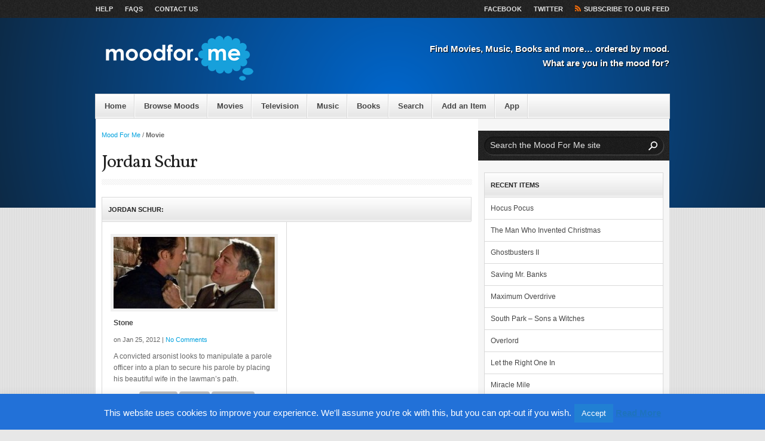

--- FILE ---
content_type: text/html; charset=UTF-8
request_url: https://www.moodfor.me/producers/jordan-schur/
body_size: 11885
content:
<!DOCTYPE HTML>

<html xmlns="http://www.w3.org/1999/xhtml" dir="ltr" lang="en-US" xml:lang="en-US">
<script type="text/javascript">

  var _gaq = _gaq || [];
  _gaq.push(['_setAccount', 'UA-25260899-1']);
  _gaq.push(['_trackPageview']);

  (function() {
    var ga = document.createElement('script'); ga.type = 'text/javascript'; ga.async = true;
    ga.src = ('https:' == document.location.protocol ? 'https://ssl' : 'http://www') + '.google-analytics.com/ga.js';
    var s = document.getElementsByTagName('script')[0]; s.parentNode.insertBefore(ga, s);
  })();

</script>
<head>
	<!-- Google tag (gtag.js) -->
	<script async src="https://www.googletagmanager.com/gtag/js?id=G-JRPEZBSCHZ"></script>
	<script>
        window.dataLayer = window.dataLayer || [];
        function gtag(){dataLayer.push(arguments);}
        gtag('js', new Date());

        gtag('config', 'G-JRPEZBSCHZ');
	</script>
	<meta http-equiv="Content-Type" content="text/html; charset=UTF-8" />

	<!-- Behave IE8 -->
	<meta http-equiv="X-UA-Compatible" content="IE=8" />

	<title>Jordan Schur Archives - Mood For Me</title>

	<!-- Favicon -->
	<link href="https://www.moodfor.me/wp-content/uploads/2011/05/favicon.ico" rel="shortcut icon" />
	<!-- Core Stylesheet -->
	<link rel="stylesheet" id="periodic-core" href="https://www.moodfor.me/wp-content/themes/periodic-child/style.css" type="text/css" media="screen" />
	
	<!-- Pingback -->
	<link rel="pingback" href="https://www.moodfor.me/xmlrpc.php" />

<meta name='robots' content='index, follow, max-image-preview:large, max-snippet:-1, max-video-preview:-1' />
	<style>img:is([sizes="auto" i], [sizes^="auto," i]) { contain-intrinsic-size: 3000px 1500px }</style>
	
	<!-- This site is optimized with the Yoast SEO plugin v24.1 - https://yoast.com/wordpress/plugins/seo/ -->
	<link rel="canonical" href="https://www.moodfor.me/producers/jordan-schur/" />
	<meta property="og:locale" content="en_US" />
	<meta property="og:type" content="article" />
	<meta property="og:title" content="Jordan Schur Archives - Mood For Me" />
	<meta property="og:url" content="https://www.moodfor.me/producers/jordan-schur/" />
	<meta property="og:site_name" content="Mood For Me" />
	<meta property="og:image" content="https://www.moodfor.me/wp-content/uploads/2011/05/moodforme_logo.png" />
	<meta property="og:image:width" content="240" />
	<meta property="og:image:height" content="72" />
	<meta property="og:image:type" content="image/png" />
	<script type="application/ld+json" class="yoast-schema-graph">{"@context":"https://schema.org","@graph":[{"@type":"CollectionPage","@id":"https://www.moodfor.me/producers/jordan-schur/","url":"https://www.moodfor.me/producers/jordan-schur/","name":"Jordan Schur Archives - Mood For Me","isPartOf":{"@id":"https://www.moodfor.me/#website"},"primaryImageOfPage":{"@id":"https://www.moodfor.me/producers/jordan-schur/#primaryimage"},"image":{"@id":"https://www.moodfor.me/producers/jordan-schur/#primaryimage"},"thumbnailUrl":"https://www.moodfor.me/wp-content/uploads/2011/10/stone.jpg","inLanguage":"en-US"},{"@type":"ImageObject","inLanguage":"en-US","@id":"https://www.moodfor.me/producers/jordan-schur/#primaryimage","url":"https://www.moodfor.me/wp-content/uploads/2011/10/stone.jpg","contentUrl":"https://www.moodfor.me/wp-content/uploads/2011/10/stone.jpg","width":"610","height":"430"},{"@type":"WebSite","@id":"https://www.moodfor.me/#website","url":"https://www.moodfor.me/","name":"Mood For Me","description":"Find Movies, Music, Books and more... ordered by mood. What are you in the mood for?","publisher":{"@id":"https://www.moodfor.me/#organization"},"potentialAction":[{"@type":"SearchAction","target":{"@type":"EntryPoint","urlTemplate":"https://www.moodfor.me/?s={search_term_string}"},"query-input":{"@type":"PropertyValueSpecification","valueRequired":true,"valueName":"search_term_string"}}],"inLanguage":"en-US"},{"@type":"Organization","@id":"https://www.moodfor.me/#organization","name":"Mood For Me","url":"https://www.moodfor.me/","logo":{"@type":"ImageObject","inLanguage":"en-US","@id":"https://www.moodfor.me/#/schema/logo/image/","url":"https://www.moodfor.me/wp-content/uploads/2016/09/MoodForMe_logo_square_72.jpg","contentUrl":"https://www.moodfor.me/wp-content/uploads/2016/09/MoodForMe_logo_square_72.jpg","width":600,"height":600,"caption":"Mood For Me"},"image":{"@id":"https://www.moodfor.me/#/schema/logo/image/"}}]}</script>
	<!-- / Yoast SEO plugin. -->


<link rel='dns-prefetch' href='//fonts.googleapis.com' />
<link rel="alternate" type="application/rss+xml" title="Mood For Me &raquo; Feed" href="https://www.moodfor.me/feed/" />
<link rel="alternate" type="application/rss+xml" title="Mood For Me &raquo; Comments Feed" href="https://www.moodfor.me/comments/feed/" />
<link rel="alternate" type="application/rss+xml" title="Mood For Me &raquo; Jordan Schur Producers Feed" href="https://www.moodfor.me/producers/jordan-schur/feed/" />
<script type="text/javascript">
/* <![CDATA[ */
window._wpemojiSettings = {"baseUrl":"https:\/\/s.w.org\/images\/core\/emoji\/15.0.3\/72x72\/","ext":".png","svgUrl":"https:\/\/s.w.org\/images\/core\/emoji\/15.0.3\/svg\/","svgExt":".svg","source":{"concatemoji":"https:\/\/www.moodfor.me\/wp-includes\/js\/wp-emoji-release.min.js?ver=6.7.4"}};
/*! This file is auto-generated */
!function(i,n){var o,s,e;function c(e){try{var t={supportTests:e,timestamp:(new Date).valueOf()};sessionStorage.setItem(o,JSON.stringify(t))}catch(e){}}function p(e,t,n){e.clearRect(0,0,e.canvas.width,e.canvas.height),e.fillText(t,0,0);var t=new Uint32Array(e.getImageData(0,0,e.canvas.width,e.canvas.height).data),r=(e.clearRect(0,0,e.canvas.width,e.canvas.height),e.fillText(n,0,0),new Uint32Array(e.getImageData(0,0,e.canvas.width,e.canvas.height).data));return t.every(function(e,t){return e===r[t]})}function u(e,t,n){switch(t){case"flag":return n(e,"\ud83c\udff3\ufe0f\u200d\u26a7\ufe0f","\ud83c\udff3\ufe0f\u200b\u26a7\ufe0f")?!1:!n(e,"\ud83c\uddfa\ud83c\uddf3","\ud83c\uddfa\u200b\ud83c\uddf3")&&!n(e,"\ud83c\udff4\udb40\udc67\udb40\udc62\udb40\udc65\udb40\udc6e\udb40\udc67\udb40\udc7f","\ud83c\udff4\u200b\udb40\udc67\u200b\udb40\udc62\u200b\udb40\udc65\u200b\udb40\udc6e\u200b\udb40\udc67\u200b\udb40\udc7f");case"emoji":return!n(e,"\ud83d\udc26\u200d\u2b1b","\ud83d\udc26\u200b\u2b1b")}return!1}function f(e,t,n){var r="undefined"!=typeof WorkerGlobalScope&&self instanceof WorkerGlobalScope?new OffscreenCanvas(300,150):i.createElement("canvas"),a=r.getContext("2d",{willReadFrequently:!0}),o=(a.textBaseline="top",a.font="600 32px Arial",{});return e.forEach(function(e){o[e]=t(a,e,n)}),o}function t(e){var t=i.createElement("script");t.src=e,t.defer=!0,i.head.appendChild(t)}"undefined"!=typeof Promise&&(o="wpEmojiSettingsSupports",s=["flag","emoji"],n.supports={everything:!0,everythingExceptFlag:!0},e=new Promise(function(e){i.addEventListener("DOMContentLoaded",e,{once:!0})}),new Promise(function(t){var n=function(){try{var e=JSON.parse(sessionStorage.getItem(o));if("object"==typeof e&&"number"==typeof e.timestamp&&(new Date).valueOf()<e.timestamp+604800&&"object"==typeof e.supportTests)return e.supportTests}catch(e){}return null}();if(!n){if("undefined"!=typeof Worker&&"undefined"!=typeof OffscreenCanvas&&"undefined"!=typeof URL&&URL.createObjectURL&&"undefined"!=typeof Blob)try{var e="postMessage("+f.toString()+"("+[JSON.stringify(s),u.toString(),p.toString()].join(",")+"));",r=new Blob([e],{type:"text/javascript"}),a=new Worker(URL.createObjectURL(r),{name:"wpTestEmojiSupports"});return void(a.onmessage=function(e){c(n=e.data),a.terminate(),t(n)})}catch(e){}c(n=f(s,u,p))}t(n)}).then(function(e){for(var t in e)n.supports[t]=e[t],n.supports.everything=n.supports.everything&&n.supports[t],"flag"!==t&&(n.supports.everythingExceptFlag=n.supports.everythingExceptFlag&&n.supports[t]);n.supports.everythingExceptFlag=n.supports.everythingExceptFlag&&!n.supports.flag,n.DOMReady=!1,n.readyCallback=function(){n.DOMReady=!0}}).then(function(){return e}).then(function(){var e;n.supports.everything||(n.readyCallback(),(e=n.source||{}).concatemoji?t(e.concatemoji):e.wpemoji&&e.twemoji&&(t(e.twemoji),t(e.wpemoji)))}))}((window,document),window._wpemojiSettings);
/* ]]> */
</script>
<link rel='stylesheet' id='legacy-blue-css' href='https://www.moodfor.me/wp-content/themes/periodic/css/blue.css?ver=2.4.10' type='text/css' media='screen' />
<link rel='stylesheet' id='fancybox-styles-css' href='https://www.moodfor.me/wp-content/themes/periodic/fancybox/jquery.fancybox-1.3.4.css?ver=1.3.4' type='text/css' media='screen' />
<link rel='stylesheet' id='wap8_google-fonts-css' href="https://fonts.googleapis.com/css?family=Vollkorn%3A400italic%2C400&#038;ver=2.4.10" type='text/css' media='screen' />
<link rel='stylesheet' id='periodic-print-css' href='https://www.moodfor.me/wp-content/themes/periodic/css/print.css?ver=2.4.10' type='text/css' media='print' />
<style id='wp-emoji-styles-inline-css' type='text/css'>

	img.wp-smiley, img.emoji {
		display: inline !important;
		border: none !important;
		box-shadow: none !important;
		height: 1em !important;
		width: 1em !important;
		margin: 0 0.07em !important;
		vertical-align: -0.1em !important;
		background: none !important;
		padding: 0 !important;
	}
</style>
<link rel='stylesheet' id='wp-block-library-css' href='https://www.moodfor.me/wp-includes/css/dist/block-library/style.min.css?ver=6.7.4' type='text/css' media='all' />
<style id='classic-theme-styles-inline-css' type='text/css'>
/*! This file is auto-generated */
.wp-block-button__link{color:#fff;background-color:#32373c;border-radius:9999px;box-shadow:none;text-decoration:none;padding:calc(.667em + 2px) calc(1.333em + 2px);font-size:1.125em}.wp-block-file__button{background:#32373c;color:#fff;text-decoration:none}
</style>
<style id='global-styles-inline-css' type='text/css'>
:root{--wp--preset--aspect-ratio--square: 1;--wp--preset--aspect-ratio--4-3: 4/3;--wp--preset--aspect-ratio--3-4: 3/4;--wp--preset--aspect-ratio--3-2: 3/2;--wp--preset--aspect-ratio--2-3: 2/3;--wp--preset--aspect-ratio--16-9: 16/9;--wp--preset--aspect-ratio--9-16: 9/16;--wp--preset--color--black: #000000;--wp--preset--color--cyan-bluish-gray: #abb8c3;--wp--preset--color--white: #ffffff;--wp--preset--color--pale-pink: #f78da7;--wp--preset--color--vivid-red: #cf2e2e;--wp--preset--color--luminous-vivid-orange: #ff6900;--wp--preset--color--luminous-vivid-amber: #fcb900;--wp--preset--color--light-green-cyan: #7bdcb5;--wp--preset--color--vivid-green-cyan: #00d084;--wp--preset--color--pale-cyan-blue: #8ed1fc;--wp--preset--color--vivid-cyan-blue: #0693e3;--wp--preset--color--vivid-purple: #9b51e0;--wp--preset--gradient--vivid-cyan-blue-to-vivid-purple: linear-gradient(135deg,rgba(6,147,227,1) 0%,rgb(155,81,224) 100%);--wp--preset--gradient--light-green-cyan-to-vivid-green-cyan: linear-gradient(135deg,rgb(122,220,180) 0%,rgb(0,208,130) 100%);--wp--preset--gradient--luminous-vivid-amber-to-luminous-vivid-orange: linear-gradient(135deg,rgba(252,185,0,1) 0%,rgba(255,105,0,1) 100%);--wp--preset--gradient--luminous-vivid-orange-to-vivid-red: linear-gradient(135deg,rgba(255,105,0,1) 0%,rgb(207,46,46) 100%);--wp--preset--gradient--very-light-gray-to-cyan-bluish-gray: linear-gradient(135deg,rgb(238,238,238) 0%,rgb(169,184,195) 100%);--wp--preset--gradient--cool-to-warm-spectrum: linear-gradient(135deg,rgb(74,234,220) 0%,rgb(151,120,209) 20%,rgb(207,42,186) 40%,rgb(238,44,130) 60%,rgb(251,105,98) 80%,rgb(254,248,76) 100%);--wp--preset--gradient--blush-light-purple: linear-gradient(135deg,rgb(255,206,236) 0%,rgb(152,150,240) 100%);--wp--preset--gradient--blush-bordeaux: linear-gradient(135deg,rgb(254,205,165) 0%,rgb(254,45,45) 50%,rgb(107,0,62) 100%);--wp--preset--gradient--luminous-dusk: linear-gradient(135deg,rgb(255,203,112) 0%,rgb(199,81,192) 50%,rgb(65,88,208) 100%);--wp--preset--gradient--pale-ocean: linear-gradient(135deg,rgb(255,245,203) 0%,rgb(182,227,212) 50%,rgb(51,167,181) 100%);--wp--preset--gradient--electric-grass: linear-gradient(135deg,rgb(202,248,128) 0%,rgb(113,206,126) 100%);--wp--preset--gradient--midnight: linear-gradient(135deg,rgb(2,3,129) 0%,rgb(40,116,252) 100%);--wp--preset--font-size--small: 13px;--wp--preset--font-size--medium: 20px;--wp--preset--font-size--large: 36px;--wp--preset--font-size--x-large: 42px;--wp--preset--spacing--20: 0.44rem;--wp--preset--spacing--30: 0.67rem;--wp--preset--spacing--40: 1rem;--wp--preset--spacing--50: 1.5rem;--wp--preset--spacing--60: 2.25rem;--wp--preset--spacing--70: 3.38rem;--wp--preset--spacing--80: 5.06rem;--wp--preset--shadow--natural: 6px 6px 9px rgba(0, 0, 0, 0.2);--wp--preset--shadow--deep: 12px 12px 50px rgba(0, 0, 0, 0.4);--wp--preset--shadow--sharp: 6px 6px 0px rgba(0, 0, 0, 0.2);--wp--preset--shadow--outlined: 6px 6px 0px -3px rgba(255, 255, 255, 1), 6px 6px rgba(0, 0, 0, 1);--wp--preset--shadow--crisp: 6px 6px 0px rgba(0, 0, 0, 1);}:where(.is-layout-flex){gap: 0.5em;}:where(.is-layout-grid){gap: 0.5em;}body .is-layout-flex{display: flex;}.is-layout-flex{flex-wrap: wrap;align-items: center;}.is-layout-flex > :is(*, div){margin: 0;}body .is-layout-grid{display: grid;}.is-layout-grid > :is(*, div){margin: 0;}:where(.wp-block-columns.is-layout-flex){gap: 2em;}:where(.wp-block-columns.is-layout-grid){gap: 2em;}:where(.wp-block-post-template.is-layout-flex){gap: 1.25em;}:where(.wp-block-post-template.is-layout-grid){gap: 1.25em;}.has-black-color{color: var(--wp--preset--color--black) !important;}.has-cyan-bluish-gray-color{color: var(--wp--preset--color--cyan-bluish-gray) !important;}.has-white-color{color: var(--wp--preset--color--white) !important;}.has-pale-pink-color{color: var(--wp--preset--color--pale-pink) !important;}.has-vivid-red-color{color: var(--wp--preset--color--vivid-red) !important;}.has-luminous-vivid-orange-color{color: var(--wp--preset--color--luminous-vivid-orange) !important;}.has-luminous-vivid-amber-color{color: var(--wp--preset--color--luminous-vivid-amber) !important;}.has-light-green-cyan-color{color: var(--wp--preset--color--light-green-cyan) !important;}.has-vivid-green-cyan-color{color: var(--wp--preset--color--vivid-green-cyan) !important;}.has-pale-cyan-blue-color{color: var(--wp--preset--color--pale-cyan-blue) !important;}.has-vivid-cyan-blue-color{color: var(--wp--preset--color--vivid-cyan-blue) !important;}.has-vivid-purple-color{color: var(--wp--preset--color--vivid-purple) !important;}.has-black-background-color{background-color: var(--wp--preset--color--black) !important;}.has-cyan-bluish-gray-background-color{background-color: var(--wp--preset--color--cyan-bluish-gray) !important;}.has-white-background-color{background-color: var(--wp--preset--color--white) !important;}.has-pale-pink-background-color{background-color: var(--wp--preset--color--pale-pink) !important;}.has-vivid-red-background-color{background-color: var(--wp--preset--color--vivid-red) !important;}.has-luminous-vivid-orange-background-color{background-color: var(--wp--preset--color--luminous-vivid-orange) !important;}.has-luminous-vivid-amber-background-color{background-color: var(--wp--preset--color--luminous-vivid-amber) !important;}.has-light-green-cyan-background-color{background-color: var(--wp--preset--color--light-green-cyan) !important;}.has-vivid-green-cyan-background-color{background-color: var(--wp--preset--color--vivid-green-cyan) !important;}.has-pale-cyan-blue-background-color{background-color: var(--wp--preset--color--pale-cyan-blue) !important;}.has-vivid-cyan-blue-background-color{background-color: var(--wp--preset--color--vivid-cyan-blue) !important;}.has-vivid-purple-background-color{background-color: var(--wp--preset--color--vivid-purple) !important;}.has-black-border-color{border-color: var(--wp--preset--color--black) !important;}.has-cyan-bluish-gray-border-color{border-color: var(--wp--preset--color--cyan-bluish-gray) !important;}.has-white-border-color{border-color: var(--wp--preset--color--white) !important;}.has-pale-pink-border-color{border-color: var(--wp--preset--color--pale-pink) !important;}.has-vivid-red-border-color{border-color: var(--wp--preset--color--vivid-red) !important;}.has-luminous-vivid-orange-border-color{border-color: var(--wp--preset--color--luminous-vivid-orange) !important;}.has-luminous-vivid-amber-border-color{border-color: var(--wp--preset--color--luminous-vivid-amber) !important;}.has-light-green-cyan-border-color{border-color: var(--wp--preset--color--light-green-cyan) !important;}.has-vivid-green-cyan-border-color{border-color: var(--wp--preset--color--vivid-green-cyan) !important;}.has-pale-cyan-blue-border-color{border-color: var(--wp--preset--color--pale-cyan-blue) !important;}.has-vivid-cyan-blue-border-color{border-color: var(--wp--preset--color--vivid-cyan-blue) !important;}.has-vivid-purple-border-color{border-color: var(--wp--preset--color--vivid-purple) !important;}.has-vivid-cyan-blue-to-vivid-purple-gradient-background{background: var(--wp--preset--gradient--vivid-cyan-blue-to-vivid-purple) !important;}.has-light-green-cyan-to-vivid-green-cyan-gradient-background{background: var(--wp--preset--gradient--light-green-cyan-to-vivid-green-cyan) !important;}.has-luminous-vivid-amber-to-luminous-vivid-orange-gradient-background{background: var(--wp--preset--gradient--luminous-vivid-amber-to-luminous-vivid-orange) !important;}.has-luminous-vivid-orange-to-vivid-red-gradient-background{background: var(--wp--preset--gradient--luminous-vivid-orange-to-vivid-red) !important;}.has-very-light-gray-to-cyan-bluish-gray-gradient-background{background: var(--wp--preset--gradient--very-light-gray-to-cyan-bluish-gray) !important;}.has-cool-to-warm-spectrum-gradient-background{background: var(--wp--preset--gradient--cool-to-warm-spectrum) !important;}.has-blush-light-purple-gradient-background{background: var(--wp--preset--gradient--blush-light-purple) !important;}.has-blush-bordeaux-gradient-background{background: var(--wp--preset--gradient--blush-bordeaux) !important;}.has-luminous-dusk-gradient-background{background: var(--wp--preset--gradient--luminous-dusk) !important;}.has-pale-ocean-gradient-background{background: var(--wp--preset--gradient--pale-ocean) !important;}.has-electric-grass-gradient-background{background: var(--wp--preset--gradient--electric-grass) !important;}.has-midnight-gradient-background{background: var(--wp--preset--gradient--midnight) !important;}.has-small-font-size{font-size: var(--wp--preset--font-size--small) !important;}.has-medium-font-size{font-size: var(--wp--preset--font-size--medium) !important;}.has-large-font-size{font-size: var(--wp--preset--font-size--large) !important;}.has-x-large-font-size{font-size: var(--wp--preset--font-size--x-large) !important;}
:where(.wp-block-post-template.is-layout-flex){gap: 1.25em;}:where(.wp-block-post-template.is-layout-grid){gap: 1.25em;}
:where(.wp-block-columns.is-layout-flex){gap: 2em;}:where(.wp-block-columns.is-layout-grid){gap: 2em;}
:root :where(.wp-block-pullquote){font-size: 1.5em;line-height: 1.6;}
</style>
<link rel='stylesheet' id='cookie-law-info-css' href='https://www.moodfor.me/wp-content/plugins/cookie-law-info/legacy/public/css/cookie-law-info-public.css?ver=3.2.8' type='text/css' media='all' />
<link rel='stylesheet' id='cookie-law-info-gdpr-css' href='https://www.moodfor.me/wp-content/plugins/cookie-law-info/legacy/public/css/cookie-law-info-gdpr.css?ver=3.2.8' type='text/css' media='all' />
<link rel='stylesheet' id='stcr-font-awesome-css' href='https://www.moodfor.me/wp-content/plugins/subscribe-to-comments-reloaded/includes/css/font-awesome.min.css?ver=6.7.4' type='text/css' media='all' />
<link rel='stylesheet' id='stcr-style-css' href='https://www.moodfor.me/wp-content/plugins/subscribe-to-comments-reloaded/includes/css/stcr-style.css?ver=6.7.4' type='text/css' media='all' />
<link rel='stylesheet' id='usp_style-css' href='https://www.moodfor.me/wp-content/plugins/user-submitted-posts/resources/usp.css?ver=20241026' type='text/css' media='all' />
<script type="text/javascript" src="https://www.moodfor.me/wp-includes/js/jquery/jquery.min.js?ver=3.7.1" id="jquery-core-js"></script>
<script type="text/javascript" src="https://www.moodfor.me/wp-includes/js/jquery/jquery-migrate.min.js?ver=3.4.1" id="jquery-migrate-js"></script>
<script type="text/javascript" id="cookie-law-info-js-extra">
/* <![CDATA[ */
var Cli_Data = {"nn_cookie_ids":[],"cookielist":[],"non_necessary_cookies":[],"ccpaEnabled":"","ccpaRegionBased":"","ccpaBarEnabled":"","strictlyEnabled":["necessary","obligatoire"],"ccpaType":"gdpr","js_blocking":"","custom_integration":"","triggerDomRefresh":"","secure_cookies":""};
var cli_cookiebar_settings = {"animate_speed_hide":"500","animate_speed_show":"500","background":"#2271d8","border":"#175d9b","border_on":"","button_1_button_colour":"#2180d3","button_1_button_hover":"#1a66a9","button_1_link_colour":"#fff","button_1_as_button":"1","button_1_new_win":"","button_2_button_colour":"#333","button_2_button_hover":"#292929","button_2_link_colour":"#1e73be","button_2_as_button":"","button_2_hidebar":"1","button_3_button_colour":"#000","button_3_button_hover":"#000000","button_3_link_colour":"#fff","button_3_as_button":"1","button_3_new_win":"","button_4_button_colour":"#000","button_4_button_hover":"#000000","button_4_link_colour":"#fff","button_4_as_button":"1","button_7_button_colour":"#61a229","button_7_button_hover":"#4e8221","button_7_link_colour":"#fff","button_7_as_button":"1","button_7_new_win":"","font_family":"inherit","header_fix":"","notify_animate_hide":"1","notify_animate_show":"","notify_div_id":"#cookie-law-info-bar","notify_position_horizontal":"right","notify_position_vertical":"bottom","scroll_close":"","scroll_close_reload":"","accept_close_reload":"","reject_close_reload":"","showagain_tab":"1","showagain_background":"#fff","showagain_border":"#000","showagain_div_id":"#cookie-law-info-again","showagain_x_position":"100px","text":"#ffffff","show_once_yn":"","show_once":"10000","logging_on":"","as_popup":"","popup_overlay":"1","bar_heading_text":"","cookie_bar_as":"banner","popup_showagain_position":"bottom-right","widget_position":"left"};
var log_object = {"ajax_url":"https:\/\/www.moodfor.me\/wp-admin\/admin-ajax.php"};
/* ]]> */
</script>
<script type="text/javascript" src="https://www.moodfor.me/wp-content/plugins/cookie-law-info/legacy/public/js/cookie-law-info-public.js?ver=3.2.8" id="cookie-law-info-js"></script>
<script type="text/javascript" src="https://www.moodfor.me/wp-content/plugins/user-submitted-posts/resources/jquery.chosen.js?ver=20241026" id="usp_chosen-js"></script>
<script type="text/javascript" src="https://www.moodfor.me/wp-content/plugins/user-submitted-posts/resources/jquery.cookie.js?ver=20241026" id="usp_cookie-js"></script>
<script type="text/javascript" src="https://www.moodfor.me/wp-content/plugins/user-submitted-posts/resources/jquery.parsley.min.js?ver=20241026" id="usp_parsley-js"></script>
<script type="text/javascript" id="usp_core-js-before">
/* <![CDATA[ */
var usp_custom_field = "usp_custom_field"; var usp_custom_field_2 = ""; var usp_custom_checkbox = "usp_custom_checkbox"; var usp_case_sensitivity = "false"; var usp_challenge_response = "2"; var usp_min_images = 0; var usp_max_images = 1; var usp_parsley_error = "Incorrect response."; var usp_multiple_cats = 1; var usp_existing_tags = 0; var usp_recaptcha_disp = "hide"; var usp_recaptcha_vers = 2; var usp_recaptcha_key = ""; 
/* ]]> */
</script>
<script type="text/javascript" src="https://www.moodfor.me/wp-content/plugins/user-submitted-posts/resources/jquery.usp.core.js?ver=20241026" id="usp_core-js"></script>
<link rel="https://api.w.org/" href="https://www.moodfor.me/wp-json/" /><link rel="EditURI" type="application/rsd+xml" title="RSD" href="https://www.moodfor.me/xmlrpc.php?rsd" />
<meta name="generator" content="WordPress 6.7.4" />
<link rel='https://github.com/WP-API/WP-API' href='https://www.moodfor.me/wp-json' />
<link rel="icon" href="https://www.moodfor.me/wp-content/uploads/2015/08/cropped-moodforme_icon_72_600x600-32x32.png" sizes="32x32" />
<link rel="icon" href="https://www.moodfor.me/wp-content/uploads/2015/08/cropped-moodforme_icon_72_600x600-192x192.png" sizes="192x192" />
<link rel="apple-touch-icon" href="https://www.moodfor.me/wp-content/uploads/2015/08/cropped-moodforme_icon_72_600x600-180x180.png" />
<meta name="msapplication-TileImage" content="https://www.moodfor.me/wp-content/uploads/2015/08/cropped-moodforme_icon_72_600x600-270x270.png" />
<script type="text/javascript">
    jQuery(function ($) {
    //now jquery can use the $ variable again

    $(function() {

        //$(".expand_link span").html("More v");

        $(".expand").toggle(function() {
            $("div.display_moods").animate({ height: 278 }, 500);
            $(".expand_link span").html("^ Less ^");
        }, function () {
            $("div.display_moods").animate({ height: 60 }, 500);
            $(".expand_link span").html("v More v");
        });
    });

});
</script>
</head>

<body class="archive tax-producer term-jordan-schur term-4917 chrome">
<div id="angles"><!-- Begin site content -->
	<div id="utility-banner" class="clear"><!-- Begin Utility Banner -->
		<div class="inner-wrapper"><!-- Begin inner wrapper -->
		<div class="menu-top_menu-container"><ul id="menu-top_menu" class="header-menu"><li id="menu-item-54" class="menu-item menu-item-type-post_type menu-item-object-page menu-item-54"><a href="https://www.moodfor.me/help/">Help</a></li>
<li id="menu-item-55" class="menu-item menu-item-type-post_type menu-item-object-page menu-item-55"><a href="https://www.moodfor.me/faqs/">FAQs</a></li>
<li id="menu-item-45" class="menu-item menu-item-type-post_type menu-item-object-page menu-item-45"><a href="https://www.moodfor.me/contact-us/">Contact Us</a></li>
</ul></div>		
			<ul class="socialize">
				<li><a href="https://www.facebook.com/moodforme/" title="Follow us on Facebook">Facebook</a></li>				<li><a href="https://twitter.com/moodforme" title="Follow us on Twitter">Twitter</a></li>				<li><a class="get-feed" href="https://www.moodfor.me/feed/" title="Subscribe to our RSS Feed">Subscribe to our Feed</a></li>
			</ul>
		</div><!-- End inner wrapper -->
	</div><!-- End Utility Banner -->
	
			
	<div id="masthead" class="clear"><!-- Begin masthead -->
		<div class="inner-wrapper"><!-- Begin inner wrapper -->
						<p class="logo"><a href="https://www.moodfor.me" title="Mood For Me"><img src="https://www.moodfor.me/wp-content/uploads/2011/05/moodforme_logo_reverse.png" alt="Mood For Me" /></a></p>
						<p class="slogan">Find Movies, Music, Books and more&#8230; ordered by mood. What are you in the mood for?</p>
            		</div><!-- End inner wrapper -->
	</div><!-- End masthead -->
	
			
	<div id="mainnav-bar" class="clear"><!-- Begin Main Navigation -->
		<div class="menu-main_menu-container"><ul id="menu-main_menu" class="menu"><li id="menu-item-213" class="menu-item menu-item-type-custom menu-item-object-custom menu-item-home menu-item-213"><a href="https://www.moodfor.me/">Home</a></li>
<li id="menu-item-215" class="menu-item menu-item-type-post_type menu-item-object-page menu-item-215"><a href="https://www.moodfor.me/browse-moods/">Browse Moods</a></li>
<li id="menu-item-2318" class="menu-item menu-item-type-custom menu-item-object-custom menu-item-2318"><a href="https://www.moodfor.me/moods/movies/">Movies</a></li>
<li id="menu-item-2319" class="menu-item menu-item-type-custom menu-item-object-custom menu-item-2319"><a href="https://www.moodfor.me/moods/television/">Television</a></li>
<li id="menu-item-2320" class="menu-item menu-item-type-custom menu-item-object-custom menu-item-2320"><a href="https://www.moodfor.me/moods/music">Music</a></li>
<li id="menu-item-2321" class="menu-item menu-item-type-custom menu-item-object-custom menu-item-2321"><a href="https://www.moodfor.me/moods/books/">Books</a></li>
<li id="menu-item-28" class="menu-item menu-item-type-post_type menu-item-object-page menu-item-28"><a href="https://www.moodfor.me/search/">Search</a></li>
<li id="menu-item-1865" class="menu-item menu-item-type-post_type menu-item-object-page menu-item-1865"><a href="https://www.moodfor.me/add-an-item/">Add an Item</a></li>
<li id="menu-item-4044" class="menu-item menu-item-type-post_type menu-item-object-page menu-item-4044"><a href="https://www.moodfor.me/mood-for-me-app/">App</a></li>
</ul></div>	</div><!-- End Main Navigation -->
	<div class="inner-wrapper"><!-- Begin inner wrapper -->
		<div id="column-container" class="clear"><!-- Begin column container -->
			<div id="left-column"><!-- Begin left column -->
							<div id="breadcrumbs"><p><a href="https://www.moodfor.me" title="Mood For Me">Mood For Me</a> &#47; <span class="current-crumb">Movie</span></p></div>
				<div id="page-title"><!-- Begin page title -->
										<h1>Jordan Schur</h1>
				</div><!-- End page title -->

				<div id="category-description"><!-- Begin taxonomy description -->
					<p></p>
				</div><!-- End taxonomy description -->

				<div id="archived-posts"><!-- Begin archived posts -->
					<h3 class="widget-head">Jordan Schur:</h3>
					<ul class="clear">
									<li>
							<div class="post-archive post-1243 mfm_movies type-mfm_movies status-publish has-post-thumbnail hentry category-ashamed category-cranky category-depressed category-devious category-discontented category-guilty category-movies category-stuck-in-a-rut category-tired category-uncomfortable actor-edward-norton actor-enver-gjokaj actor-frances-conroy actor-milla-jovovich actor-robert-de-niro director-john-curran genre-crime genre-thriller producer-david-mimran producer-holly-wiersma producer-jordan-schur studio-overture-films studio-relativity-media writer-angus-maclachlan releaseyear-6635">
								<div class="archive-thumb">
																		<p><a href="https://www.moodfor.me/movies/stone/" rel="bookmark" title="Stone"><img width="270" height="120" src="https://www.moodfor.me/wp-content/uploads/2011/10/stone-270x120.jpg" class="attachment-thumbnail-archive size-thumbnail-archive wp-post-image" alt="" title="Stone" decoding="async" /></a></p>
															
																		
																									
								</div>
								<div class="archive-text">
									<h3><a href="https://www.moodfor.me/movies/stone/" rel="bookmark" title="Stone">Stone</a></h3>
									<p class="meta-data">on Jan 25, 2012 &#124; <a href="https://www.moodfor.me/movies/stone/#comments" title="No Comments">No Comments</a></p>
									<p>A convicted arsonist looks to manipulate a parole officer into a plan to secure his parole by placing his beautiful wife in the lawman&#8217;s path.</p>
									<!--p class="meta-data">Moods: <a href="https://www.moodfor.me/moods/moods/ashamed/" rel="category tag">Ashamed</a>, <a href="https://www.moodfor.me/moods/moods/cranky/" rel="category tag">Cranky</a>, <a href="https://www.moodfor.me/moods/moods/depressed/" rel="category tag">Depressed</a>, <a href="https://www.moodfor.me/moods/moods/devious/" rel="category tag">Devious</a>, <a href="https://www.moodfor.me/moods/moods/discontented/" rel="category tag">Discontented</a>, <a href="https://www.moodfor.me/moods/moods/ashamed/guilty/" rel="category tag">Guilty</a>, <a href="https://www.moodfor.me/moods/items/movies/" rel="category tag">Movies</a>, <a href="https://www.moodfor.me/moods/moods/stuck-in-a-rut/" rel="category tag">Stuck in a Rut</a>, <a href="https://www.moodfor.me/moods/moods/tired/" rel="category tag">Tired</a>, <a href="https://www.moodfor.me/moods/moods/uncomfortable/" rel="category tag">Uncomfortable</a></p-->
                                    <!--todo: exclude music,movies, books, videos cats -->
                                    <div class="search_moods_list">
                                        <p>Moods: <a href="https://www.moodfor.me/moods/moods/ashamed/" title="View all items in Ashamed" >Ashamed</a> <a href="https://www.moodfor.me/moods/moods/cranky/" title="View all items in Cranky" >Cranky</a> <a href="https://www.moodfor.me/moods/moods/depressed/" title="View all items in Depressed" >Depressed</a> <a href="https://www.moodfor.me/moods/moods/devious/" title="View all items in Devious" >Devious</a> <a href="https://www.moodfor.me/moods/moods/discontented/" title="View all items in Discontented" >Discontented</a> <a href="https://www.moodfor.me/moods/moods/ashamed/guilty/" title="View all items in Guilty" >Guilty</a> <a href="https://www.moodfor.me/moods/moods/stuck-in-a-rut/" title="View all items in Stuck in a Rut" >Stuck in a Rut</a> <a href="https://www.moodfor.me/moods/moods/tired/" title="View all items in Tired" >Tired</a> <a href="https://www.moodfor.me/moods/moods/uncomfortable/" title="View all items in Uncomfortable" >Uncomfortable</a></p>
                                    </div>
								</div>
							</div>
						</li>
								</ul>
				</div><!-- End archived posts -->
				
								<div class="pagination"><!-- Begin pagination -->
									</div><!-- End pagination -->
										</div><!-- End left column -->
	
						<div id="right-sidebar"><!-- Begin right sidebar -->							
				<!-- Begin right widgetized sidebar -->
				<div id="search-3" class="sidebar-widget widget_search">
				<form class="search-form" action="https://www.moodfor.me/" method="get"><!-- Begin search form -->
					<fieldset>
						<label for="s">Search Form</label>
						<input id="s" name="s" type="text" onblur="if (this.value == '') {this.value = 'Search the Mood For Me site';}" onfocus="if (this.value == 'Search the Mood For Me site') {this.value = '';}" value="Search the Mood For Me site" />
						<input id="search-submit" type="image" src="https://www.moodfor.me/wp-content/themes/periodic/images/misc/search.png" />
					</fieldset>
				</form><!-- End search form -->			
</div>
		<div id="recent-posts-2" class="sidebar-widget widget_recent_entries">
		<h3 class="widget-head">Recent Items</h3>
		<ul>
											<li>
					<a href="https://www.moodfor.me/movies/hocus-pocus/">Hocus Pocus</a>
									</li>
											<li>
					<a href="https://www.moodfor.me/movies/the-man-who-invented-christmas/">The Man Who Invented Christmas</a>
									</li>
											<li>
					<a href="https://www.moodfor.me/movies/ghostbusters-2/">Ghostbusters II</a>
									</li>
											<li>
					<a href="https://www.moodfor.me/movies/saving-mr-banks/">Saving Mr. Banks</a>
									</li>
											<li>
					<a href="https://www.moodfor.me/movies/maximum-overdrive/">Maximum Overdrive</a>
									</li>
											<li>
					<a href="https://www.moodfor.me/television/south-park-sons-a-witches/">South Park &#8211; Sons a Witches</a>
									</li>
											<li>
					<a href="https://www.moodfor.me/movies/overlord/">Overlord</a>
									</li>
											<li>
					<a href="https://www.moodfor.me/movies/let-the-right-one-in/">Let the Right One In</a>
									</li>
											<li>
					<a href="https://www.moodfor.me/movies/miracle-mile/">Miracle Mile</a>
									</li>
											<li>
					<a href="https://www.moodfor.me/movies/darkest-hour/">Darkest Hour</a>
									</li>
					</ul>

		</div><div id="wap8-300-ad-widget-3" class="sidebar-widget wap8_300_ad_widget"><div class="banner-300"><script type="text/javascript"><!--
google_ad_client = "ca-pub-8773673979450562";
/* moodfor home page right col */
google_ad_slot = "6649278507";
google_ad_width = 300;
google_ad_height = 250;
//-->
</script>
<script type="text/javascript" src="https://pagead2.googlesyndication.com/pagead/show_ads.js">
</script></div></div><div id="wap8-125-ad-widget-2" class="sidebar-widget wap8_125_ad_widget"><div class="banner-125 clear"><script type="text/javascript"><!--
google_ad_client = "ca-pub-8773673979450562";
/* moodforme_125 */
google_ad_slot = "3204057997";
google_ad_width = 125;
google_ad_height = 125;
//-->
</script>
<script type="text/javascript" src="https://pagead2.googlesyndication.com/pagead/show_ads.js">
</script><script type="text/javascript"><!--
google_ad_client = "ca-pub-8773673979450562";
/* moodforme_125_2 */
google_ad_slot = "7198054968";
google_ad_width = 125;
google_ad_height = 125;
//-->
</script>
<script type="text/javascript" src="https://pagead2.googlesyndication.com/pagead/show_ads.js">
</script>
</div></div>				<!-- End right widgetized sidebar -->
			</div><!-- End right sidebar -->		</div><!-- End column container -->
	</div><!-- End inner wrapper -->
	<div id="footer"><!-- Begin Footer -->
		<div id="footer-columns" class="clear"><!-- Begin footer columns -->
			<div class="footer-column">
			<!-- Begin widgetized footer column 1 -->
			<div id="nav_menu-3" class="footer-widget widget_nav_menu"><div class="menu-footer_menu_col1-container"><ul id="menu-footer_menu_col1" class="menu"><li id="menu-item-460" class="menu-item menu-item-type-custom menu-item-object-custom menu-item-home menu-item-460"><a href="https://www.moodfor.me">Home</a></li>
<li id="menu-item-459" class="menu-item menu-item-type-post_type menu-item-object-page menu-item-459"><a href="https://www.moodfor.me/browse-moods/">Browse Moods</a></li>
<li id="menu-item-2323" class="menu-item menu-item-type-custom menu-item-object-custom menu-item-2323"><a href="https://www.moodfor.me/moods/movies/">Movies</a></li>
<li id="menu-item-2325" class="menu-item menu-item-type-custom menu-item-object-custom menu-item-2325"><a href="https://www.moodfor.me/moods/television/">Television</a></li>
<li id="menu-item-2324" class="menu-item menu-item-type-custom menu-item-object-custom menu-item-2324"><a href="https://www.moodfor.me/moods/music">Music</a></li>
<li id="menu-item-2322" class="menu-item menu-item-type-custom menu-item-object-custom menu-item-2322"><a href="https://www.moodfor.me/moods/books/">Books</a></li>
<li id="menu-item-569" class="menu-item menu-item-type-post_type menu-item-object-page menu-item-569"><a href="https://www.moodfor.me/search/">Search</a></li>
</ul></div></div>			<!-- End widgetized fooyer column 1 -->
			</div>
			
			<div class="footer-column">
			<!-- Begin widgetized footer column 2 -->
			<div id="nav_menu-2" class="footer-widget widget_nav_menu"><div class="menu-footer_menu_col2-container"><ul id="menu-footer_menu_col2" class="menu"><li id="menu-item-1866" class="menu-item menu-item-type-post_type menu-item-object-page menu-item-1866"><a href="https://www.moodfor.me/add-an-item/">Add an Item</a></li>
<li id="menu-item-341" class="menu-item menu-item-type-post_type menu-item-object-page menu-item-341"><a href="https://www.moodfor.me/help/">Help</a></li>
<li id="menu-item-342" class="menu-item menu-item-type-post_type menu-item-object-page menu-item-342"><a href="https://www.moodfor.me/faqs/">FAQs</a></li>
<li id="menu-item-456" class="menu-item menu-item-type-post_type menu-item-object-page menu-item-456"><a href="https://www.moodfor.me/contact-us/">Contact Us</a></li>
<li id="menu-item-340" class="menu-item menu-item-type-post_type menu-item-object-page menu-item-340"><a href="https://www.moodfor.me/privacy-policy/">Privacy Policy</a></li>
<li id="menu-item-630" class="menu-item menu-item-type-post_type menu-item-object-page menu-item-630"><a href="https://www.moodfor.me/terms-of-service/">Terms of Service</a></li>
<li id="menu-item-465" class="menu-item menu-item-type-custom menu-item-object-custom menu-item-465"><a href="https://www.moodfor.me/feed/">Subscribe to RSS Feed</a></li>
</ul></div></div>			<!-- End widgetized fooyer column 2 -->	
			</div>
	
			<div class="footer-column">		
			<!-- Begin widgetized footer column 3 -->
			<div id="reallysimpletwitterwidget-2" class="footer-widget widget_reallysimpletwitterwidget"><h3>Latest Tweets</h3>
      <ul class="really_simple_twitter_widget"></ul><div class="rstw_link_user"><a href="https://twitter.com/moodforme" target="_blank">Follow us on Twitter →</a></div></div>			<!-- End widgetized fooyer column 3 -->
			</div>
		</div><!-- End footer columns -->

		<div id="copyright" class="clear"><!-- Begin copyright -->
			<div class="alignleft">
                <p>Mood For Me is a participant in the Amazon Services LLC Associates Program, an affiliate advertising program designed to provide a means for website owners to earn advertising fees by advertising and linking to amazon.com, audible.com, and any other website that may be affiliated with Amazon Service LLC Associates Program. As an Amazon Associate we earn from qualifying purchases.</p>
				<p>Copyright &#169; 2026 <a href="https://www.moodfor.me" title="Mood For Me">Mood For Me</a>.</p>
			</div>
			
			<div class="alignright">
				<p><a class="scroll-top" href="#" title="Back to Top">Back to Top</a></p>
			</div>			
		</div><!-- End copyright -->			
	</div><!-- End Footer -->
</div><!-- End site content -->
<!--googleoff: all--><div id="cookie-law-info-bar" data-nosnippet="true"><span>This website uses cookies to improve your experience. We'll assume you're ok with this, but you can opt-out if you wish.<a role='button' data-cli_action="accept" id="cookie_action_close_header" class="medium cli-plugin-button cli-plugin-main-button cookie_action_close_header cli_action_button wt-cli-accept-btn" style="display:inline-block">Accept</a> <a href="https://www.moodfor.me/cookie-policy" id="CONSTANT_OPEN_URL" class="cli-plugin-main-link" style="display:inline-block">Read More</a></span></div><div id="cookie-law-info-again" style="display:none" data-nosnippet="true"><span id="cookie_hdr_showagain">Privacy &amp; Cookies Policy</span></div><div class="cli-modal" data-nosnippet="true" id="cliSettingsPopup" tabindex="-1" role="dialog" aria-labelledby="cliSettingsPopup" aria-hidden="true">
  <div class="cli-modal-dialog" role="document">
	<div class="cli-modal-content cli-bar-popup">
		  <button type="button" class="cli-modal-close" id="cliModalClose">
			<svg class="" viewBox="0 0 24 24"><path d="M19 6.41l-1.41-1.41-5.59 5.59-5.59-5.59-1.41 1.41 5.59 5.59-5.59 5.59 1.41 1.41 5.59-5.59 5.59 5.59 1.41-1.41-5.59-5.59z"></path><path d="M0 0h24v24h-24z" fill="none"></path></svg>
			<span class="wt-cli-sr-only">Close</span>
		  </button>
		  <div class="cli-modal-body">
			<div class="cli-container-fluid cli-tab-container">
	<div class="cli-row">
		<div class="cli-col-12 cli-align-items-stretch cli-px-0">
			<div class="cli-privacy-overview">
				<h4>Privacy Overview</h4>				<div class="cli-privacy-content">
					<div class="cli-privacy-content-text">This website uses cookies to improve your experience while you navigate through the website. Out of these, the cookies that are categorized as necessary are stored on your browser as they are essential for the working of basic functionalities of the website. We also use third-party cookies that help us analyze and understand how you use this website. These cookies will be stored in your browser only with your consent. You also have the option to opt-out of these cookies. But opting out of some of these cookies may affect your browsing experience.</div>
				</div>
				<a class="cli-privacy-readmore" aria-label="Show more" role="button" data-readmore-text="Show more" data-readless-text="Show less"></a>			</div>
		</div>
		<div class="cli-col-12 cli-align-items-stretch cli-px-0 cli-tab-section-container">
												<div class="cli-tab-section">
						<div class="cli-tab-header">
							<a role="button" tabindex="0" class="cli-nav-link cli-settings-mobile" data-target="necessary" data-toggle="cli-toggle-tab">
								Necessary							</a>
															<div class="wt-cli-necessary-checkbox">
									<input type="checkbox" class="cli-user-preference-checkbox"  id="wt-cli-checkbox-necessary" data-id="checkbox-necessary" checked="checked"  />
									<label class="form-check-label" for="wt-cli-checkbox-necessary">Necessary</label>
								</div>
								<span class="cli-necessary-caption">Always Enabled</span>
													</div>
						<div class="cli-tab-content">
							<div class="cli-tab-pane cli-fade" data-id="necessary">
								<div class="wt-cli-cookie-description">
									Necessary cookies are absolutely essential for the website to function properly. This category only includes cookies that ensures basic functionalities and security features of the website. These cookies do not store any personal information.								</div>
							</div>
						</div>
					</div>
																	<div class="cli-tab-section">
						<div class="cli-tab-header">
							<a role="button" tabindex="0" class="cli-nav-link cli-settings-mobile" data-target="non-necessary" data-toggle="cli-toggle-tab">
								Non-necessary							</a>
															<div class="cli-switch">
									<input type="checkbox" id="wt-cli-checkbox-non-necessary" class="cli-user-preference-checkbox"  data-id="checkbox-non-necessary" checked='checked' />
									<label for="wt-cli-checkbox-non-necessary" class="cli-slider" data-cli-enable="Enabled" data-cli-disable="Disabled"><span class="wt-cli-sr-only">Non-necessary</span></label>
								</div>
													</div>
						<div class="cli-tab-content">
							<div class="cli-tab-pane cli-fade" data-id="non-necessary">
								<div class="wt-cli-cookie-description">
									Any cookies that may not be particularly necessary for the website to function and is used specifically to collect user personal data via analytics, ads, other embedded contents are termed as non-necessary cookies. It is mandatory to procure user consent prior to running these cookies on your website.								</div>
							</div>
						</div>
					</div>
										</div>
	</div>
</div>
		  </div>
		  <div class="cli-modal-footer">
			<div class="wt-cli-element cli-container-fluid cli-tab-container">
				<div class="cli-row">
					<div class="cli-col-12 cli-align-items-stretch cli-px-0">
						<div class="cli-tab-footer wt-cli-privacy-overview-actions">
						
															<a id="wt-cli-privacy-save-btn" role="button" tabindex="0" data-cli-action="accept" class="wt-cli-privacy-btn cli_setting_save_button wt-cli-privacy-accept-btn cli-btn">SAVE &amp; ACCEPT</a>
													</div>
						
					</div>
				</div>
			</div>
		</div>
	</div>
  </div>
</div>
<div class="cli-modal-backdrop cli-fade cli-settings-overlay"></div>
<div class="cli-modal-backdrop cli-fade cli-popupbar-overlay"></div>
<!--googleon: all--><script type="text/javascript" src="https://www.moodfor.me/wp-content/themes/periodic/js/jquery.easing.1.3.min.js?ver=1.3" id="jquery-easing-js"></script>
<script type="text/javascript" src="https://www.moodfor.me/wp-content/themes/periodic/js/jquery.cycle.all.min.js?ver=2.99" id="jquery-cycle-js"></script>
<script type="text/javascript" src="https://www.moodfor.me/wp-content/themes/periodic/js/jquery.fancybox-1.3.4.min.js?ver=1.3.4" id="jquery-fancybox-js"></script>
<script type="text/javascript" src="https://www.moodfor.me/wp-content/themes/periodic/js/jquery.superfish-1.4.8.min.js?ver=1.4.8" id="jquery-superfish-js"></script>
<script type="text/javascript" src="https://www.moodfor.me/wp-content/themes/periodic/js/jquery.supersubs-0.2b.min.js?ver=0.2b" id="jquery-supersubs-js"></script>
<script type="text/javascript" src="https://www.moodfor.me/wp-includes/js/jquery/ui/core.min.js?ver=1.13.3" id="jquery-ui-core-js"></script>
<script type="text/javascript" src="https://www.moodfor.me/wp-includes/js/jquery/ui/tabs.min.js?ver=1.13.3" id="jquery-ui-tabs-js"></script>
<script type="text/javascript" src="https://www.moodfor.me/wp-content/themes/periodic/js/periodic.js?ver=2.4.10" id="periodic-jquery-js"></script>
<script type="text/javascript">

  var _gaq = _gaq || [];
  _gaq.push([&#039;_setAccount&#039;, &#039;UA-25260899-1&#039;]);
  _gaq.push([&#039;_trackPageview&#039;]);

  (function() {
    var ga = document.createElement(&#039;script&#039;); ga.type = &#039;text/javascript&#039;; ga.async = true;
    ga.src = (&#039;https:&#039; == document.location.protocol ? &#039;https://ssl&#039; : &#039;http://www&#039;) + &#039;.google-analytics.com/ga.js&#039;;
    var s = document.getElementsByTagName(&#039;script&#039;)[0]; s.parentNode.insertBefore(ga, s);
  })();

</script><script defer src="https://static.cloudflareinsights.com/beacon.min.js/vcd15cbe7772f49c399c6a5babf22c1241717689176015" integrity="sha512-ZpsOmlRQV6y907TI0dKBHq9Md29nnaEIPlkf84rnaERnq6zvWvPUqr2ft8M1aS28oN72PdrCzSjY4U6VaAw1EQ==" data-cf-beacon='{"version":"2024.11.0","token":"cc98a5c966cb4c14a2462fc73eb2fc0a","r":1,"server_timing":{"name":{"cfCacheStatus":true,"cfEdge":true,"cfExtPri":true,"cfL4":true,"cfOrigin":true,"cfSpeedBrain":true},"location_startswith":null}}' crossorigin="anonymous"></script>
</body>

</html>

--- FILE ---
content_type: text/html; charset=utf-8
request_url: https://www.google.com/recaptcha/api2/aframe
body_size: 267
content:
<!DOCTYPE HTML><html><head><meta http-equiv="content-type" content="text/html; charset=UTF-8"></head><body><script nonce="BYAZzxvWyM1bcPcIsLTp2A">/** Anti-fraud and anti-abuse applications only. See google.com/recaptcha */ try{var clients={'sodar':'https://pagead2.googlesyndication.com/pagead/sodar?'};window.addEventListener("message",function(a){try{if(a.source===window.parent){var b=JSON.parse(a.data);var c=clients[b['id']];if(c){var d=document.createElement('img');d.src=c+b['params']+'&rc='+(localStorage.getItem("rc::a")?sessionStorage.getItem("rc::b"):"");window.document.body.appendChild(d);sessionStorage.setItem("rc::e",parseInt(sessionStorage.getItem("rc::e")||0)+1);localStorage.setItem("rc::h",'1769052650089');}}}catch(b){}});window.parent.postMessage("_grecaptcha_ready", "*");}catch(b){}</script></body></html>

--- FILE ---
content_type: text/css
request_url: https://www.moodfor.me/wp-content/themes/periodic-child/style.css
body_size: 1111
content:
/*
Theme Name: Periodic Child Theme
Theme URI: http://www.wearepixel8.com
Description: Child theme for the Periodic theme. 
Author: We Are Pixel8
Author URI: http://www.wearepixel8.com
Template: periodic
Version: 1.0
*/

@import url("../periodic/style.css");

.pipe {
	margin: 0 1em;
}

/* Forms */

.text-input, .textarea-input {
	border-color: #ddd;
	}

/* ------------------- */

.published p { background: #fff url("images/backgrounds/bg-published-decoration.gif") no-repeat center bottom; }

/* Halloween theme, also change color scheme to 'Legacy Orange' */

/*#angles {
	background: transparent url(images/backgrounds/bg-page-halloween.png) top center no-repeat scroll !important;
}*/

/* Christmas theme, also change color scheme to 'Legacy Red' */

/*#angles {
	background: transparent url(images/backgrounds/bg-page-red.png) top center no-repeat scroll !important;
}*/

/* Default theme, background: bg-moods.png - sketch */

#angles {
	background: url("images/backgrounds/bg-page-blue.png") no-repeat scroll center top transparent !important;
}

#content {
	border:  none !important;
	}

.catcloud a, .catcloud a:visited {
	background: none repeat scroll 0 0 #efefef;
	border-radius: 8px;
	-moz-border-radius: 8px;
	-webkit-border-radius: 8px;
	color: #797979;
	display: inline-block;
	font-weight: bold;
	margin: 0 5px 5px 0;
	padding: 3px 6px;
	text-decoration: none;
}
.catcloud a:hover {
	color: #fff;
	}

.featured-moods a {
	background-color: #666;
	border-radius: 4px;
	-moz-border-radius: 4px;
	-webkit-border-radius: 4px;
	color: #fff;
	line-height:1.8em;
	padding: 2px 6px;
	text-decoration: none !important;
	}

/* SEARCH Page ------------------------- */

.search_page label {
	display: none;
}

input.search_page_input {
	border:  1px solid #ccc;
	padding: 0.5em;
	width: 30em;
}

.search_moods_list a {
	background-color: #bbb;
	border-radius: 4px;
	color: #fff !important;
	line-height:1.8em;
	padding: 2px 6px;
	text-decoration: none !important;
	white-space: nowrap;
}

/* Add an Item page ------------------------- */

.tdomf_form input {
	border:  1px solid #ccc;
	padding: 0.5em;
}

ul.tdomf_category_children {
	margin-left:0.5em !important;
}

ul.tdomf_category_children li {
	background: url("images/list_child_bg.gif") top left no-repeat !important;
	list-style-type: none;
	padding-left: 16px !important;
}

.post-entry form label {
	font-weight: normal;
}

/* custom stuff ---------------------------------- */

.slogan {
	 color: #fff; /* for dark bgs */
	/* color: #000; for light bgs */
	float: right;
	font-size: 150%;
	font-weight: bold;
	line-height: 1.6em;
	padding:  20px 0 0 40px;
	text-align: right;
	/*text-shadow: #fff 1px 1px 1px;  for dark bgs */
	text-shadow: #000 1px 1px 1px; /* for light bgs */
	width:420px;
}

/* Display moods include */

.display_moods_header {
	background-color: #000;
	border-bottom: 1px solid #222;
	color: #fff;
	font-size: 120%;
	font-weight: bold;
	padding: 10px;
	text-transform: uppercase;
}

.display_moods {
	background: rgba(0, 0, 0, 0.7);
	height: 60px;
	margin:0;
	overflow: hidden;
	padding: 6px 0 2em 0;
	text-align: center;
}

.display_moods a {
	background-color: #00A2DF; /* default */
	/* background-color: #FF6600;  halloween */
	/*background-color: #C20800;

	background-image: linear-gradient(bottom, #7E0200 27%, #C20600 82%);
	background-image: -o-linear-gradient(bottom, #7E0200 27%, #C20600 82%);
	background-image: -moz-linear-gradient(bottom, #7E0200 27%, #C20600 82%);
	background-image: -webkit-linear-gradient(bottom, #7E0200 27%, #C20600 82%);
	background-image: -ms-linear-gradient(bottom, #7E0200 27%, #C20600 82%);
	background-image: -webkit-gradient(
		linear,
		left bottom,
		left top,
		color-stop(0.27, #7E0200),
		color-stop(0.82, #C20600)
	); xmas */

	border-radius: 4px 4px 4px 4px;
	color: #fff;
	display: inline-block;
	font-size: 120%;
	font-weight: bold;
	line-height: 1.8em;
	margin: 0.5em 0.5em;
	padding: 2px 6px;
	text-decoration: none !important;
	white-space: nowrap;
}

.display_moods a:hover {
	background-color: #1387B9; /* default */
	/* background-color: #C64F00;  halloween */
	/* background-color: #7E0300; xmas */
	background-image: none;
}

.expand_link {
	background-color: #000;
	border-top: 1px solid #222;
	color: #eee;
	cursor: pointer;
	padding:  0.5em 1em 0.5em 0;
	text-align: center;
}
.expand_link:hover {
	color: #fff;
}

/* ------------ */

.newwinlink {
	background: url("images/ext_link_icon.png") top right no-repeat;
	padding-right: 14px;
	}

a.appLink {
	background-image: url("https://play.google.com/intl/en_gb/badges/images/generic/en_badge_web_generic.png");
	background-position: left top;
	background-repeat: no-repeat;
	-moz-background-size: contain;
	background-size: contain;
	display: block;
	height: 80px;
}

/* needs to move to colour scheme blue, red, etc .css files? */

.catcloud a:hover, .featured-moods a:hover, .search_moods_list a:hover  {
	background: #00a1de !important; /* default */
	/* background: #FF6600 !important;  halloween */
	/* background: #C20800 !important; xmas */
	color: #fff  !important;
	}
